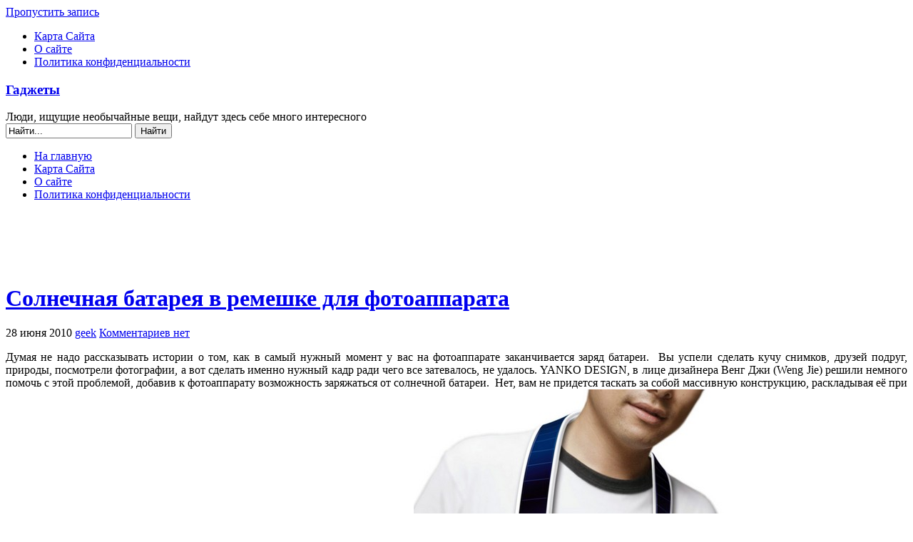

--- FILE ---
content_type: text/html; charset=UTF-8
request_url: http://ok-gadgets.net/solnechnaya-batareya-v-remeshke-dlya-fotoapparata/
body_size: 13678
content:
<!DOCTYPE html PUBLIC "-//W3C//DTD XHTML 1.0 Transitional//EN" "http://www.w3.org/TR/xhtml1/DTD/xhtml1-transitional.dtd">
<html xmlns="http://www.w3.org/1999/xhtml" lang="ru-RU">
<head>
<meta http-equiv="Content-Type" content="text/html; charset=UTF-8"  />
<title>Солнечная батарея в ремешке для фотоаппарата</title>
<link rel="pingback" href="http://ok-gadgets.net/xmlrpc.php" />
	<link rel="stylesheet" href="http://ok-gadgets.net/wp-content/themes/arjuna-old/style.css" type="text/css" media="screen" />
		<meta name='robots' content='max-image-preview:large' />
<link rel="alternate" type="application/rss+xml" title="Гаджеты &raquo; Лента комментариев к &laquo;Солнечная батарея в ремешке для фотоаппарата&raquo;" href="http://ok-gadgets.net/solnechnaya-batareya-v-remeshke-dlya-fotoapparata/feed/" />
<link rel="alternate" title="oEmbed (JSON)" type="application/json+oembed" href="http://ok-gadgets.net/wp-json/oembed/1.0/embed?url=http%3A%2F%2Fok-gadgets.net%2Fsolnechnaya-batareya-v-remeshke-dlya-fotoapparata%2F" />
<link rel="alternate" title="oEmbed (XML)" type="text/xml+oembed" href="http://ok-gadgets.net/wp-json/oembed/1.0/embed?url=http%3A%2F%2Fok-gadgets.net%2Fsolnechnaya-batareya-v-remeshke-dlya-fotoapparata%2F&#038;format=xml" />
<style id='wp-img-auto-sizes-contain-inline-css' type='text/css'>
img:is([sizes=auto i],[sizes^="auto," i]){contain-intrinsic-size:3000px 1500px}
/*# sourceURL=wp-img-auto-sizes-contain-inline-css */
</style>
<style id='wp-emoji-styles-inline-css' type='text/css'>

	img.wp-smiley, img.emoji {
		display: inline !important;
		border: none !important;
		box-shadow: none !important;
		height: 1em !important;
		width: 1em !important;
		margin: 0 0.07em !important;
		vertical-align: -0.1em !important;
		background: none !important;
		padding: 0 !important;
	}
/*# sourceURL=wp-emoji-styles-inline-css */
</style>
<style id='wp-block-library-inline-css' type='text/css'>
:root{--wp-block-synced-color:#7a00df;--wp-block-synced-color--rgb:122,0,223;--wp-bound-block-color:var(--wp-block-synced-color);--wp-editor-canvas-background:#ddd;--wp-admin-theme-color:#007cba;--wp-admin-theme-color--rgb:0,124,186;--wp-admin-theme-color-darker-10:#006ba1;--wp-admin-theme-color-darker-10--rgb:0,107,160.5;--wp-admin-theme-color-darker-20:#005a87;--wp-admin-theme-color-darker-20--rgb:0,90,135;--wp-admin-border-width-focus:2px}@media (min-resolution:192dpi){:root{--wp-admin-border-width-focus:1.5px}}.wp-element-button{cursor:pointer}:root .has-very-light-gray-background-color{background-color:#eee}:root .has-very-dark-gray-background-color{background-color:#313131}:root .has-very-light-gray-color{color:#eee}:root .has-very-dark-gray-color{color:#313131}:root .has-vivid-green-cyan-to-vivid-cyan-blue-gradient-background{background:linear-gradient(135deg,#00d084,#0693e3)}:root .has-purple-crush-gradient-background{background:linear-gradient(135deg,#34e2e4,#4721fb 50%,#ab1dfe)}:root .has-hazy-dawn-gradient-background{background:linear-gradient(135deg,#faaca8,#dad0ec)}:root .has-subdued-olive-gradient-background{background:linear-gradient(135deg,#fafae1,#67a671)}:root .has-atomic-cream-gradient-background{background:linear-gradient(135deg,#fdd79a,#004a59)}:root .has-nightshade-gradient-background{background:linear-gradient(135deg,#330968,#31cdcf)}:root .has-midnight-gradient-background{background:linear-gradient(135deg,#020381,#2874fc)}:root{--wp--preset--font-size--normal:16px;--wp--preset--font-size--huge:42px}.has-regular-font-size{font-size:1em}.has-larger-font-size{font-size:2.625em}.has-normal-font-size{font-size:var(--wp--preset--font-size--normal)}.has-huge-font-size{font-size:var(--wp--preset--font-size--huge)}.has-text-align-center{text-align:center}.has-text-align-left{text-align:left}.has-text-align-right{text-align:right}.has-fit-text{white-space:nowrap!important}#end-resizable-editor-section{display:none}.aligncenter{clear:both}.items-justified-left{justify-content:flex-start}.items-justified-center{justify-content:center}.items-justified-right{justify-content:flex-end}.items-justified-space-between{justify-content:space-between}.screen-reader-text{border:0;clip-path:inset(50%);height:1px;margin:-1px;overflow:hidden;padding:0;position:absolute;width:1px;word-wrap:normal!important}.screen-reader-text:focus{background-color:#ddd;clip-path:none;color:#444;display:block;font-size:1em;height:auto;left:5px;line-height:normal;padding:15px 23px 14px;text-decoration:none;top:5px;width:auto;z-index:100000}html :where(.has-border-color){border-style:solid}html :where([style*=border-top-color]){border-top-style:solid}html :where([style*=border-right-color]){border-right-style:solid}html :where([style*=border-bottom-color]){border-bottom-style:solid}html :where([style*=border-left-color]){border-left-style:solid}html :where([style*=border-width]){border-style:solid}html :where([style*=border-top-width]){border-top-style:solid}html :where([style*=border-right-width]){border-right-style:solid}html :where([style*=border-bottom-width]){border-bottom-style:solid}html :where([style*=border-left-width]){border-left-style:solid}html :where(img[class*=wp-image-]){height:auto;max-width:100%}:where(figure){margin:0 0 1em}html :where(.is-position-sticky){--wp-admin--admin-bar--position-offset:var(--wp-admin--admin-bar--height,0px)}@media screen and (max-width:600px){html :where(.is-position-sticky){--wp-admin--admin-bar--position-offset:0px}}

/*# sourceURL=wp-block-library-inline-css */
</style><style id='global-styles-inline-css' type='text/css'>
:root{--wp--preset--aspect-ratio--square: 1;--wp--preset--aspect-ratio--4-3: 4/3;--wp--preset--aspect-ratio--3-4: 3/4;--wp--preset--aspect-ratio--3-2: 3/2;--wp--preset--aspect-ratio--2-3: 2/3;--wp--preset--aspect-ratio--16-9: 16/9;--wp--preset--aspect-ratio--9-16: 9/16;--wp--preset--color--black: #000000;--wp--preset--color--cyan-bluish-gray: #abb8c3;--wp--preset--color--white: #ffffff;--wp--preset--color--pale-pink: #f78da7;--wp--preset--color--vivid-red: #cf2e2e;--wp--preset--color--luminous-vivid-orange: #ff6900;--wp--preset--color--luminous-vivid-amber: #fcb900;--wp--preset--color--light-green-cyan: #7bdcb5;--wp--preset--color--vivid-green-cyan: #00d084;--wp--preset--color--pale-cyan-blue: #8ed1fc;--wp--preset--color--vivid-cyan-blue: #0693e3;--wp--preset--color--vivid-purple: #9b51e0;--wp--preset--gradient--vivid-cyan-blue-to-vivid-purple: linear-gradient(135deg,rgb(6,147,227) 0%,rgb(155,81,224) 100%);--wp--preset--gradient--light-green-cyan-to-vivid-green-cyan: linear-gradient(135deg,rgb(122,220,180) 0%,rgb(0,208,130) 100%);--wp--preset--gradient--luminous-vivid-amber-to-luminous-vivid-orange: linear-gradient(135deg,rgb(252,185,0) 0%,rgb(255,105,0) 100%);--wp--preset--gradient--luminous-vivid-orange-to-vivid-red: linear-gradient(135deg,rgb(255,105,0) 0%,rgb(207,46,46) 100%);--wp--preset--gradient--very-light-gray-to-cyan-bluish-gray: linear-gradient(135deg,rgb(238,238,238) 0%,rgb(169,184,195) 100%);--wp--preset--gradient--cool-to-warm-spectrum: linear-gradient(135deg,rgb(74,234,220) 0%,rgb(151,120,209) 20%,rgb(207,42,186) 40%,rgb(238,44,130) 60%,rgb(251,105,98) 80%,rgb(254,248,76) 100%);--wp--preset--gradient--blush-light-purple: linear-gradient(135deg,rgb(255,206,236) 0%,rgb(152,150,240) 100%);--wp--preset--gradient--blush-bordeaux: linear-gradient(135deg,rgb(254,205,165) 0%,rgb(254,45,45) 50%,rgb(107,0,62) 100%);--wp--preset--gradient--luminous-dusk: linear-gradient(135deg,rgb(255,203,112) 0%,rgb(199,81,192) 50%,rgb(65,88,208) 100%);--wp--preset--gradient--pale-ocean: linear-gradient(135deg,rgb(255,245,203) 0%,rgb(182,227,212) 50%,rgb(51,167,181) 100%);--wp--preset--gradient--electric-grass: linear-gradient(135deg,rgb(202,248,128) 0%,rgb(113,206,126) 100%);--wp--preset--gradient--midnight: linear-gradient(135deg,rgb(2,3,129) 0%,rgb(40,116,252) 100%);--wp--preset--font-size--small: 13px;--wp--preset--font-size--medium: 20px;--wp--preset--font-size--large: 36px;--wp--preset--font-size--x-large: 42px;--wp--preset--spacing--20: 0.44rem;--wp--preset--spacing--30: 0.67rem;--wp--preset--spacing--40: 1rem;--wp--preset--spacing--50: 1.5rem;--wp--preset--spacing--60: 2.25rem;--wp--preset--spacing--70: 3.38rem;--wp--preset--spacing--80: 5.06rem;--wp--preset--shadow--natural: 6px 6px 9px rgba(0, 0, 0, 0.2);--wp--preset--shadow--deep: 12px 12px 50px rgba(0, 0, 0, 0.4);--wp--preset--shadow--sharp: 6px 6px 0px rgba(0, 0, 0, 0.2);--wp--preset--shadow--outlined: 6px 6px 0px -3px rgb(255, 255, 255), 6px 6px rgb(0, 0, 0);--wp--preset--shadow--crisp: 6px 6px 0px rgb(0, 0, 0);}:where(.is-layout-flex){gap: 0.5em;}:where(.is-layout-grid){gap: 0.5em;}body .is-layout-flex{display: flex;}.is-layout-flex{flex-wrap: wrap;align-items: center;}.is-layout-flex > :is(*, div){margin: 0;}body .is-layout-grid{display: grid;}.is-layout-grid > :is(*, div){margin: 0;}:where(.wp-block-columns.is-layout-flex){gap: 2em;}:where(.wp-block-columns.is-layout-grid){gap: 2em;}:where(.wp-block-post-template.is-layout-flex){gap: 1.25em;}:where(.wp-block-post-template.is-layout-grid){gap: 1.25em;}.has-black-color{color: var(--wp--preset--color--black) !important;}.has-cyan-bluish-gray-color{color: var(--wp--preset--color--cyan-bluish-gray) !important;}.has-white-color{color: var(--wp--preset--color--white) !important;}.has-pale-pink-color{color: var(--wp--preset--color--pale-pink) !important;}.has-vivid-red-color{color: var(--wp--preset--color--vivid-red) !important;}.has-luminous-vivid-orange-color{color: var(--wp--preset--color--luminous-vivid-orange) !important;}.has-luminous-vivid-amber-color{color: var(--wp--preset--color--luminous-vivid-amber) !important;}.has-light-green-cyan-color{color: var(--wp--preset--color--light-green-cyan) !important;}.has-vivid-green-cyan-color{color: var(--wp--preset--color--vivid-green-cyan) !important;}.has-pale-cyan-blue-color{color: var(--wp--preset--color--pale-cyan-blue) !important;}.has-vivid-cyan-blue-color{color: var(--wp--preset--color--vivid-cyan-blue) !important;}.has-vivid-purple-color{color: var(--wp--preset--color--vivid-purple) !important;}.has-black-background-color{background-color: var(--wp--preset--color--black) !important;}.has-cyan-bluish-gray-background-color{background-color: var(--wp--preset--color--cyan-bluish-gray) !important;}.has-white-background-color{background-color: var(--wp--preset--color--white) !important;}.has-pale-pink-background-color{background-color: var(--wp--preset--color--pale-pink) !important;}.has-vivid-red-background-color{background-color: var(--wp--preset--color--vivid-red) !important;}.has-luminous-vivid-orange-background-color{background-color: var(--wp--preset--color--luminous-vivid-orange) !important;}.has-luminous-vivid-amber-background-color{background-color: var(--wp--preset--color--luminous-vivid-amber) !important;}.has-light-green-cyan-background-color{background-color: var(--wp--preset--color--light-green-cyan) !important;}.has-vivid-green-cyan-background-color{background-color: var(--wp--preset--color--vivid-green-cyan) !important;}.has-pale-cyan-blue-background-color{background-color: var(--wp--preset--color--pale-cyan-blue) !important;}.has-vivid-cyan-blue-background-color{background-color: var(--wp--preset--color--vivid-cyan-blue) !important;}.has-vivid-purple-background-color{background-color: var(--wp--preset--color--vivid-purple) !important;}.has-black-border-color{border-color: var(--wp--preset--color--black) !important;}.has-cyan-bluish-gray-border-color{border-color: var(--wp--preset--color--cyan-bluish-gray) !important;}.has-white-border-color{border-color: var(--wp--preset--color--white) !important;}.has-pale-pink-border-color{border-color: var(--wp--preset--color--pale-pink) !important;}.has-vivid-red-border-color{border-color: var(--wp--preset--color--vivid-red) !important;}.has-luminous-vivid-orange-border-color{border-color: var(--wp--preset--color--luminous-vivid-orange) !important;}.has-luminous-vivid-amber-border-color{border-color: var(--wp--preset--color--luminous-vivid-amber) !important;}.has-light-green-cyan-border-color{border-color: var(--wp--preset--color--light-green-cyan) !important;}.has-vivid-green-cyan-border-color{border-color: var(--wp--preset--color--vivid-green-cyan) !important;}.has-pale-cyan-blue-border-color{border-color: var(--wp--preset--color--pale-cyan-blue) !important;}.has-vivid-cyan-blue-border-color{border-color: var(--wp--preset--color--vivid-cyan-blue) !important;}.has-vivid-purple-border-color{border-color: var(--wp--preset--color--vivid-purple) !important;}.has-vivid-cyan-blue-to-vivid-purple-gradient-background{background: var(--wp--preset--gradient--vivid-cyan-blue-to-vivid-purple) !important;}.has-light-green-cyan-to-vivid-green-cyan-gradient-background{background: var(--wp--preset--gradient--light-green-cyan-to-vivid-green-cyan) !important;}.has-luminous-vivid-amber-to-luminous-vivid-orange-gradient-background{background: var(--wp--preset--gradient--luminous-vivid-amber-to-luminous-vivid-orange) !important;}.has-luminous-vivid-orange-to-vivid-red-gradient-background{background: var(--wp--preset--gradient--luminous-vivid-orange-to-vivid-red) !important;}.has-very-light-gray-to-cyan-bluish-gray-gradient-background{background: var(--wp--preset--gradient--very-light-gray-to-cyan-bluish-gray) !important;}.has-cool-to-warm-spectrum-gradient-background{background: var(--wp--preset--gradient--cool-to-warm-spectrum) !important;}.has-blush-light-purple-gradient-background{background: var(--wp--preset--gradient--blush-light-purple) !important;}.has-blush-bordeaux-gradient-background{background: var(--wp--preset--gradient--blush-bordeaux) !important;}.has-luminous-dusk-gradient-background{background: var(--wp--preset--gradient--luminous-dusk) !important;}.has-pale-ocean-gradient-background{background: var(--wp--preset--gradient--pale-ocean) !important;}.has-electric-grass-gradient-background{background: var(--wp--preset--gradient--electric-grass) !important;}.has-midnight-gradient-background{background: var(--wp--preset--gradient--midnight) !important;}.has-small-font-size{font-size: var(--wp--preset--font-size--small) !important;}.has-medium-font-size{font-size: var(--wp--preset--font-size--medium) !important;}.has-large-font-size{font-size: var(--wp--preset--font-size--large) !important;}.has-x-large-font-size{font-size: var(--wp--preset--font-size--x-large) !important;}
/*# sourceURL=global-styles-inline-css */
</style>

<style id='classic-theme-styles-inline-css' type='text/css'>
/*! This file is auto-generated */
.wp-block-button__link{color:#fff;background-color:#32373c;border-radius:9999px;box-shadow:none;text-decoration:none;padding:calc(.667em + 2px) calc(1.333em + 2px);font-size:1.125em}.wp-block-file__button{background:#32373c;color:#fff;text-decoration:none}
/*# sourceURL=/wp-includes/css/classic-themes.min.css */
</style>
<link rel='stylesheet' id='titan-adminbar-styles-css' href='http://ok-gadgets.net/wp-content/plugins/anti-spam/assets/css/admin-bar.css?ver=7.2.8' type='text/css' media='all' />
<link rel='stylesheet' id='cookie-consent-style-css' href='http://ok-gadgets.net/wp-content/plugins/uk-cookie-consent/assets/css/style.css?ver=6.9' type='text/css' media='all' />
<link rel='stylesheet' id='zztop-css' href='http://ok-gadgets.net/wp-content/plugins/zztop/system.css?ver=6.9' type='text/css' media='all' />
<link rel='stylesheet' id='wp-pagenavi-css' href='http://ok-gadgets.net/wp-content/themes/arjuna-old/pagenavi-css.css?ver=2.70' type='text/css' media='all' />
<link rel='stylesheet' id='elpiStyleSheets-css' href='http://ok-gadgets.net/wp-content/plugins/easy-last-post-image/elpi.css?ver=6.9' type='text/css' media='all' />
<script type="text/javascript" src="http://ok-gadgets.net/wp-includes/js/jquery/jquery.min.js?ver=3.7.1" id="jquery-core-js"></script>
<script type="text/javascript" src="http://ok-gadgets.net/wp-includes/js/jquery/jquery-migrate.min.js?ver=3.4.1" id="jquery-migrate-js"></script>
<link rel="https://api.w.org/" href="http://ok-gadgets.net/wp-json/" /><link rel="alternate" title="JSON" type="application/json" href="http://ok-gadgets.net/wp-json/wp/v2/posts/1279" /><link rel="EditURI" type="application/rsd+xml" title="RSD" href="http://ok-gadgets.net/xmlrpc.php?rsd" />
<link rel="canonical" href="http://ok-gadgets.net/solnechnaya-batareya-v-remeshke-dlya-fotoapparata/" />
<link rel='shortlink' href='http://ok-gadgets.net/?p=1279' />
<style id="ctcc-css" type="text/css" media="screen">
				#catapult-cookie-bar {
					box-sizing: border-box;
					max-height: 0;
					opacity: 0;
					z-index: 99999;
					overflow: hidden;
					color: #ddd;
					position: fixed;
					left: 0;
					bottom: 0;
					width: 100%;
					background-color: #464646;
				}
				#catapult-cookie-bar a {
					color: #fff;
				}
				#catapult-cookie-bar .x_close span {
					background-color: ;
				}
				button#catapultCookie {
					background:;
					color: ;
					border: 0; padding: 6px 9px; border-radius: 3px;
				}
				#catapult-cookie-bar h3 {
					color: #ddd;
				}
				.has-cookie-bar #catapult-cookie-bar {
					opacity: 1;
					max-height: 999px;
					min-height: 30px;
				}</style>	<script type="text/javascript" src="http://ok-gadgets.net/wp-content/themes/arjuna-old/default.js"></script>
	<!--[if lte IE 7]><link rel="stylesheet" href="http://ok-gadgets.net/wp-content/themes/arjuna-old/ie7.css" type="text/css" media="screen" /><![endif]-->
	<!--[if lte IE 6]>
	<link rel="stylesheet" href="http://ok-gadgets.net/wp-content/themes/arjuna-old/ie6.css" type="text/css" media="screen" />
	<script type="text/javascript" src="http://ok-gadgets.net/wp-content/themes/arjuna-old/ie6.js"></script>
	<![endif]-->
	</head>

<body><a name="top"></a><a id="skipToPosts" href="#content">Пропустить запись</a>
<div class="pageContainer">
	<div class="headerBG"></div>
	<div class="header">
				<div class="headerMenu1">
			<ul id="headerMenu1"><li class="page_item page-item-189"><a href="http://ok-gadgets.net/karta-sajta/">Карта Сайта</a></li>
<li class="page_item page-item-2"><a href="http://ok-gadgets.net/about/">О сайте</a></li>
<li class="page_item page-item-39001"><a href="http://ok-gadgets.net/privacy/">Политика конфиденциальности</a></li>
</ul>
			<span class="clear"></span>
		</div>
						<div class="headerMain header_lightBlue">
			<h3><a href="http://ok-gadgets.net">Гаджеты</a></h3>
			<span>Люди, ищущие необычайные вещи, найдут здесь себе много интересного</span>
			<div class="headerSearch">
				<form method="get" action="http://ok-gadgets.net/">
					<input type="text" class="searchQuery searchQueryIA" id="searchQuery" value="Найти..." name="s" />
					<input type="submit" class="searchButton" value="Найти" />
				</form>
			</div>
		</div>
		<div class="headerMenu2 headerMenu2DS"><span class="helper"></span>
			<ul id="headerMenu2">
				<li><a href="http://ok-gadgets.net" class="homeIcon">На главную</a></li><li class="page_item page-item-189"><a href="http://ok-gadgets.net/karta-sajta/">Карта Сайта</a></li>
<li class="page_item page-item-2"><a href="http://ok-gadgets.net/about/">О сайте</a></li>
<li class="page_item page-item-39001"><a href="http://ok-gadgets.net/privacy/">Политика конфиденциальности</a></li>
			</ul>
			<span class="clear"></span>
		</div>
	</div>
<div style="text-align: center; padding-bottom: 0px; padding-top: 5px; margin-top: 0px; margin-bottom: -15px;">
<script type="text/javascript">
    google_ad_client = "ca-pub-0891989546016720";
    google_ad_slot = "9776408559";
    google_ad_width = 970;
    google_ad_height = 90;
</script>
<!-- Narrow header -->
<script type="text/javascript"
src="//pagead2.googlesyndication.com/pagead/show_ads.js">
</script>
</div> 
	<div class="contentWrapper">
		<a name="content"></a>
		



<div class="contentArea">
				
	<div class="post" id="post-1279">
		<div class="postHeader">
			<h1 class="postTitle"><span><a href="http://ok-gadgets.net/solnechnaya-batareya-v-remeshke-dlya-fotoapparata/" title="Постоянная ссылка на  Солнечная батарея в ремешке для фотоаппарата">Солнечная батарея в ремешке для фотоаппарата</a></span></h1>
			<div class="bottom"><div>
				<span class="postDate">28 июня 2010</span>
								<span class="postAuthor"><a href="http://ok-gadgets.net/author/geek/" title="Записи geek" rel="author">geek</a></span>
												<a href="http://ok-gadgets.net/solnechnaya-batareya-v-remeshke-dlya-fotoapparata/#respond" class="postCommentLabel"><span>Комментариев нет</span></a>
							</div></div>
		</div>
		
 
		
		<div class="postContent">
			<p style="text-align: justify;">Думая не надо рассказывать истории о том, как в самый нужный момент у вас на фотоаппарате заканчивается заряд батареи.  Вы успели сделать кучу снимков, друзей подруг, природы, посмотрели фотографии, а вот сделать именно нужный кадр ради чего все затевалось, не удалось. YANKO DESIGN, в лице дизайнера Венг Джи (Weng Jie) решили немного помочь с этой проблемой, добавив к фотоаппарату возможность заряжаться от солнечной батареи.  Нет, вам не придется таскать за собой массивную конструкцию, раскладывая её при первой возможности,  все будет встроено в ремешок, на котором вы носите камеру.<a href="http://ok-gadgets.net/wp-content/uploads/2010/06/Solar-Camera-Strap.jpg"><img fetchpriority="high" decoding="async" class="aligncenter size-full wp-image-1278" title="Solar Camera Strap" src="http://ok-gadgets.net/wp-content/uploads/2010/06/Solar-Camera-Strap.jpg" alt="" width="450" height="621" srcset="http://ok-gadgets.net/wp-content/uploads/2010/06/Solar-Camera-Strap.jpg 450w, http://ok-gadgets.net/wp-content/uploads/2010/06/Solar-Camera-Strap-217x300.jpg 217w" sizes="(max-width: 450px) 100vw, 450px" /></a></p>
<p style="text-align: justify;"><span id="more-1279"></span></p>
<p style="text-align: justify;">Солнечные батареи гибкие, поэтому не стоит беспокоиться за их сохранность. И ремешок цепляется как обычно без всяких дополнительных переходников. Если на улице замечательно получаем загар и не даем аккумулятору разрядиться, в темном помещении придется оставлять у окна и ждать кода будет готова к работе.</p>
<p style="text-align: justify;">Дамы и господа торопыги, это  становится просто находкой, теперь не придется, мучатся о бесцельно потраченном времени из-за не вовремя заряженном аккумуляторе.</p>
<p style="text-align: justify;">Одно плохо, в лучших традициях YANKO DESIGN это только концепт, который не имеет реального воплощения и даже не известно появится ли реально в нашей жизни.</p>
<p style="text-align: justify;">Домашний портал  <a href="http://www.yankodesign.com/" target="_self">YANKO DESIGN</a></p>
		</div>
		<div class="postLinkPages"><div>
					</div></div>
<div style="text-align: center; padding-bottom: 0px; padding-top: 0px; margin-top: -25px; margin-bottom: 10px;">
<script async src="//pagead2.googlesyndication.com/pagead/js/adsbygoogle.js"></script>
<!-- Big reklam after article -->
<ins class="adsbygoogle"
     style="display:inline-block;width:580px;height:400px"
     data-ad-client="ca-pub-0891989546016720"
     data-ad-slot="7520946156"></ins>
<script>
(adsbygoogle = window.adsbygoogle || []).push({});
</script>
</div> 
		<div class="postFooter"><div class="r"></div>
			<div class="left">
				<span class="postCategories"><a href="http://ok-gadgets.net/category/none/" rel="category tag">Разное</a></span>
								<span class="postTags"><span><i>Меток нетн</i></span></span>
							</div>
					</div>
	</div>
	

	
		<div class="postComments" id="comments">
		<div class="commentHeader">
	<h4>Комментарии</h4>
			<a href="#respond" class="btnReply btn"><span>Написать комментарий</span></a>
				<a href="http://ok-gadgets.net/solnechnaya-batareya-v-remeshke-dlya-fotoapparata/trackback/" class="btnTrackback btn"><span>Trackback</span></a>
	</div>
			<p class="noComments">Коментарии отсутствуют.</p>
	
<div class="commentReply" id="respond">
	<div class="replyHeader">
		<h4>Написать комментарий</h4>
					<div id="cancel-comment-reply" class="cancelReply"><a rel="nofollow" id="cancel-comment-reply-link" class="btnCancel btn" href="/solnechnaya-batareya-v-remeshke-dlya-fotoapparata/#respond" style="display:none;"><span>Отменить ответ</span></a></div>
			</div>
			<form action="http://ok-gadgets.net/wp-comments-post.php" name="reply" method="post" id="commentform">
			<input type="hidden" id="replyNameDefault" value=" Имя (обязательно)" />
			<input type="hidden" id="replyEmailDefault" value=" Почта (скрыто) (обязательно)" />
			<input type="hidden" id="replyURLDefault" value="Сайт" />
			<input type="hidden" id="replyMsgDefault" value="Ваш комментарий" />
							<div class="replyRow"><input type="text" class="inputText inputIA" id="replyName" name="author" value=" Имя (обязательно)" /></div>
				<div class="replyRow"><input type="text" class="inputText inputIA" id="replyEmail" name="email" value=" Почта (скрыто) (обязательно)" /></div>
				<div class="replyRow"><input type="text" class="inputText inputIA" id="replyURL" name="url" value="Сайт" /></div>
						<input type='hidden' name='comment_post_ID' value='1279' id='comment_post_ID' />
<input type='hidden' name='comment_parent' id='comment_parent' value='0' />
			<input type="hidden" name="comment_post_ID" value="1279" />
			<div class="replyRow"><textarea class="inputIA" id="replyMsg" name="comment">Ваш комментарий</textarea></div>
			<div class="replySubmitArea">
				<a href="http://ok-gadgets.net/solnechnaya-batareya-v-remeshke-dlya-fotoapparata/feed/" class="btnSubscribe btn"><span>Подписатся на комментарии</span></a>
				<button type="submit" class="inputBtn" value="Submit" name="submit">Добавить комментарий</button>
			</div>
			<p style="display: none;"><input type="hidden" id="akismet_comment_nonce" name="akismet_comment_nonce" value="2ecb42ce75" /></p><!-- Anti-spam plugin wordpress.org/plugins/anti-spam/ --><div class="wantispam-required-fields"><input type="hidden" name="wantispam_t" class="wantispam-control wantispam-control-t" value="1768854313" /><div class="wantispam-group wantispam-group-q" style="clear: both;">
					<label>Current ye@r <span class="required">*</span></label>
					<input type="hidden" name="wantispam_a" class="wantispam-control wantispam-control-a" value="2026" />
					<input type="text" name="wantispam_q" class="wantispam-control wantispam-control-q" value="7.2.8" autocomplete="off" />
				  </div>
<div class="wantispam-group wantispam-group-e" style="display: none;">
					<label>Leave this field empty</label>
					<input type="text" name="wantispam_e_email_url_website" class="wantispam-control wantispam-control-e" value="" autocomplete="off" />
				  </div>
</div><!--\End Anti-spam plugin --><p style="display: none !important;"><label>&#916;<textarea name="ak_hp_textarea" cols="45" rows="8" maxlength="100"></textarea></label><input type="hidden" id="ak_js" name="ak_js" value="15"/><script>document.getElementById( "ak_js" ).setAttribute( "value", ( new Date() ).getTime() );</script></p>		</form>
	</div>
	</div>
	
		<div class="pagination"><div>
		<a href="http://ok-gadgets.net/drycase-zashhitnyj-chexol-dlya-gadzhetov/" rel="prev" class="newer"><span>Предыдущая запись</span></a>		<a href="http://ok-gadgets.net/futbolka-elektrogitara/" rel="next" class="older"><span>Следующая запись</span></a>	</div></div>
		


	</div>

<div class="sidebars">
	<div class="t"><div></div></div>
	<div class="i"><div class="i2"><div class="c">
		<div class="sidebarIcons">
			<a class="rssBtn" href="http://ok-gadgets.net/feed/"></a>								</div>
		<div>
		<div id="easy-last-post-image" class="sidebarBox show_last_posts_elpi"><h4><span>Последние записи</span></h4><table class="elpi">
 	<tr>
	<td><img src="http://ok-gadgets.net/wp-content/uploads/2026/01/Vivo-Y500i-150x150.jpg" alt="Новый смартфон Vivo Y500i  получил большой 7200мАч аккумулятор"/> </td>
	<td> <a href="http://ok-gadgets.net/vivo-y500i/">Новый смартфон Vivo Y500i  получил большой 7200мАч аккумулятор</a></td>
	</tr>
	<tr>
	<td><img src="http://ok-gadgets.net/wp-content/uploads/2026/01/Oppo-A6c-150x150.jpg" alt="Новый смартфон Oppo A6c это полная копия Oppo A6x 4G только под другим именем"/> </td>
	<td> <a href="http://ok-gadgets.net/oppo-a6c/">Новый смартфон Oppo A6c это полная копия Oppo A6x 4G только под другим именем</a></td>
	</tr>
	<tr>
	<td><img src="http://ok-gadgets.net/wp-content/uploads/2026/01/OppoA6s-5G-150x150.jpg" alt="Пара новых бюджетных смартфонов  OppoA6s 5G/A6s 4G получила аккумуляторы емкостью 7000мАч"/> </td>
	<td> <a href="http://ok-gadgets.net/oppo-a6s-5g/">Пара новых бюджетных смартфонов  OppoA6s 5G/A6s 4G получила аккумуляторы емкостью 7000мАч</a></td>
	</tr>
	<tr>
	<td><img src="http://ok-gadgets.net/wp-content/uploads/2026/01/Clicks-Communicator-150x150.jpg" alt="Смартфон Clicks Communicator сделана в стиле BlackBerry телефонов с физической клавиатурой"/> </td>
	<td> <a href="http://ok-gadgets.net/smartfon-clicks-communicator-sdelana-v-stile-blackberry-telefonov-s-fizicheskoj-klaviaturoj/">Смартфон Clicks Communicator сделана в стиле BlackBerry телефонов с физической клавиатурой</a></td>
	</tr>
	<tr>
	<td><img src="http://ok-gadgets.net/wp-content/uploads/2026/01/HP-EliteBoard-G1a-150x150.jpg" alt="HP анонсировали клавиатуру HP EliteBoard G1a с полноценным встроенным компьютером"/> </td>
	<td> <a href="http://ok-gadgets.net/hp-eliteboard-g1a/">HP анонсировали клавиатуру HP EliteBoard G1a с полноценным встроенным компьютером</a></td>
	</tr>
</table>
</div><div id="zztop_widget-2" class="sidebarBox widget_zztop_widget"><br><script type="text/javascript">
<!--
var _acic={dataProvider:10};(function(){var e=document.createElement("script");e.type="text/javascript";e.async=true;e.src="https://www.acint.net/aci.js";var t=document.getElementsByTagName("script")[0];t.parentNode.insertBefore(e,t)})()
//-->
</script></div><div id="categories-3" class="sidebarBox widget_categories"><h4><span>Здесь все рассортировано</span></h4><form action="http://ok-gadgets.net" method="get"><label class="screen-reader-text" for="cat">Здесь все рассортировано</label><select  name='cat' id='cat' class='postform'>
	<option value='-1'>Выберите рубрику</option>
	<option class="level-0" value="3">USB</option>
	<option class="level-0" value="7">Док-станции</option>
	<option class="level-0" value="456">Дроны</option>
	<option class="level-0" value="47">Камеры</option>
	<option class="level-0" value="6">Клавиатуры</option>
	<option class="level-0" value="64">Колонки</option>
	<option class="level-0" value="176">Компьютеры</option>
	<option class="level-0" value="54">Мониторы</option>
	<option class="level-0" value="8">Мыши</option>
	<option class="level-0" value="162">Наука и технологии</option>
	<option class="level-0" value="25">Наушники</option>
	<option class="level-0" value="48">Ноутбуки</option>
	<option class="level-0" value="68">Планшетники</option>
	<option class="level-0" value="5">Плееры</option>
	<option class="level-0" value="72">Принтеры</option>
	<option class="level-0" value="77">Проекторы</option>
	<option class="level-0" value="389">Процессоры</option>
	<option class="level-0" value="1">Разное</option>
	<option class="level-0" value="625">Роутеры</option>
	<option class="level-0" value="110">Сканеры</option>
	<option class="level-0" value="529">Смартфоны</option>
	<option class="level-0" value="458">Телевизоры</option>
	<option class="level-0" value="61">Телефоны</option>
	<option class="level-0" value="4">Часы</option>
</select>
</form><script type="text/javascript">
/* <![CDATA[ */

( ( dropdownId ) => {
	const dropdown = document.getElementById( dropdownId );
	function onSelectChange() {
		setTimeout( () => {
			if ( 'escape' === dropdown.dataset.lastkey ) {
				return;
			}
			if ( dropdown.value && parseInt( dropdown.value ) > 0 && dropdown instanceof HTMLSelectElement ) {
				dropdown.parentElement.submit();
			}
		}, 250 );
	}
	function onKeyUp( event ) {
		if ( 'Escape' === event.key ) {
			dropdown.dataset.lastkey = 'escape';
		} else {
			delete dropdown.dataset.lastkey;
		}
	}
	function onClick() {
		delete dropdown.dataset.lastkey;
	}
	dropdown.addEventListener( 'keyup', onKeyUp );
	dropdown.addEventListener( 'click', onClick );
	dropdown.addEventListener( 'change', onSelectChange );
})( "cat" );

//# sourceURL=WP_Widget_Categories%3A%3Awidget
/* ]]> */
</script>
</div><div id="archives-3" class="sidebarBox widget_archive"><h4><span>Архив записей по месяцам</span></h4>		<label class="screen-reader-text" for="archives-dropdown-3">Архив записей по месяцам</label>
		<select id="archives-dropdown-3" name="archive-dropdown">
			
			<option value="">Выберите месяц</option>
				<option value='http://ok-gadgets.net/2026/01/'> Январь 2026 </option>
	<option value='http://ok-gadgets.net/2025/12/'> Декабрь 2025 </option>
	<option value='http://ok-gadgets.net/2025/11/'> Ноябрь 2025 </option>
	<option value='http://ok-gadgets.net/2025/10/'> Октябрь 2025 </option>
	<option value='http://ok-gadgets.net/2025/09/'> Сентябрь 2025 </option>
	<option value='http://ok-gadgets.net/2025/08/'> Август 2025 </option>
	<option value='http://ok-gadgets.net/2025/07/'> Июль 2025 </option>
	<option value='http://ok-gadgets.net/2025/06/'> Июнь 2025 </option>
	<option value='http://ok-gadgets.net/2025/05/'> Май 2025 </option>
	<option value='http://ok-gadgets.net/2025/04/'> Апрель 2025 </option>
	<option value='http://ok-gadgets.net/2025/03/'> Март 2025 </option>
	<option value='http://ok-gadgets.net/2025/02/'> Февраль 2025 </option>
	<option value='http://ok-gadgets.net/2025/01/'> Январь 2025 </option>
	<option value='http://ok-gadgets.net/2024/12/'> Декабрь 2024 </option>
	<option value='http://ok-gadgets.net/2024/11/'> Ноябрь 2024 </option>
	<option value='http://ok-gadgets.net/2024/10/'> Октябрь 2024 </option>
	<option value='http://ok-gadgets.net/2024/09/'> Сентябрь 2024 </option>
	<option value='http://ok-gadgets.net/2024/08/'> Август 2024 </option>
	<option value='http://ok-gadgets.net/2024/07/'> Июль 2024 </option>
	<option value='http://ok-gadgets.net/2024/06/'> Июнь 2024 </option>
	<option value='http://ok-gadgets.net/2024/05/'> Май 2024 </option>
	<option value='http://ok-gadgets.net/2024/04/'> Апрель 2024 </option>
	<option value='http://ok-gadgets.net/2024/03/'> Март 2024 </option>
	<option value='http://ok-gadgets.net/2024/02/'> Февраль 2024 </option>
	<option value='http://ok-gadgets.net/2024/01/'> Январь 2024 </option>
	<option value='http://ok-gadgets.net/2023/12/'> Декабрь 2023 </option>
	<option value='http://ok-gadgets.net/2023/11/'> Ноябрь 2023 </option>
	<option value='http://ok-gadgets.net/2023/10/'> Октябрь 2023 </option>
	<option value='http://ok-gadgets.net/2023/09/'> Сентябрь 2023 </option>
	<option value='http://ok-gadgets.net/2023/08/'> Август 2023 </option>
	<option value='http://ok-gadgets.net/2023/07/'> Июль 2023 </option>
	<option value='http://ok-gadgets.net/2023/06/'> Июнь 2023 </option>
	<option value='http://ok-gadgets.net/2023/05/'> Май 2023 </option>
	<option value='http://ok-gadgets.net/2023/04/'> Апрель 2023 </option>
	<option value='http://ok-gadgets.net/2023/03/'> Март 2023 </option>
	<option value='http://ok-gadgets.net/2023/02/'> Февраль 2023 </option>
	<option value='http://ok-gadgets.net/2023/01/'> Январь 2023 </option>
	<option value='http://ok-gadgets.net/2022/12/'> Декабрь 2022 </option>
	<option value='http://ok-gadgets.net/2022/11/'> Ноябрь 2022 </option>
	<option value='http://ok-gadgets.net/2022/10/'> Октябрь 2022 </option>
	<option value='http://ok-gadgets.net/2022/09/'> Сентябрь 2022 </option>
	<option value='http://ok-gadgets.net/2022/08/'> Август 2022 </option>
	<option value='http://ok-gadgets.net/2022/07/'> Июль 2022 </option>
	<option value='http://ok-gadgets.net/2022/06/'> Июнь 2022 </option>
	<option value='http://ok-gadgets.net/2022/05/'> Май 2022 </option>
	<option value='http://ok-gadgets.net/2022/04/'> Апрель 2022 </option>
	<option value='http://ok-gadgets.net/2022/03/'> Март 2022 </option>
	<option value='http://ok-gadgets.net/2022/02/'> Февраль 2022 </option>
	<option value='http://ok-gadgets.net/2022/01/'> Январь 2022 </option>
	<option value='http://ok-gadgets.net/2021/12/'> Декабрь 2021 </option>
	<option value='http://ok-gadgets.net/2021/11/'> Ноябрь 2021 </option>
	<option value='http://ok-gadgets.net/2021/10/'> Октябрь 2021 </option>
	<option value='http://ok-gadgets.net/2021/09/'> Сентябрь 2021 </option>
	<option value='http://ok-gadgets.net/2021/08/'> Август 2021 </option>
	<option value='http://ok-gadgets.net/2021/07/'> Июль 2021 </option>
	<option value='http://ok-gadgets.net/2021/06/'> Июнь 2021 </option>
	<option value='http://ok-gadgets.net/2021/05/'> Май 2021 </option>
	<option value='http://ok-gadgets.net/2021/04/'> Апрель 2021 </option>
	<option value='http://ok-gadgets.net/2021/03/'> Март 2021 </option>
	<option value='http://ok-gadgets.net/2021/02/'> Февраль 2021 </option>
	<option value='http://ok-gadgets.net/2021/01/'> Январь 2021 </option>
	<option value='http://ok-gadgets.net/2020/12/'> Декабрь 2020 </option>
	<option value='http://ok-gadgets.net/2020/11/'> Ноябрь 2020 </option>
	<option value='http://ok-gadgets.net/2020/10/'> Октябрь 2020 </option>
	<option value='http://ok-gadgets.net/2020/09/'> Сентябрь 2020 </option>
	<option value='http://ok-gadgets.net/2020/08/'> Август 2020 </option>
	<option value='http://ok-gadgets.net/2020/07/'> Июль 2020 </option>
	<option value='http://ok-gadgets.net/2020/06/'> Июнь 2020 </option>
	<option value='http://ok-gadgets.net/2020/05/'> Май 2020 </option>
	<option value='http://ok-gadgets.net/2020/04/'> Апрель 2020 </option>
	<option value='http://ok-gadgets.net/2020/03/'> Март 2020 </option>
	<option value='http://ok-gadgets.net/2020/02/'> Февраль 2020 </option>
	<option value='http://ok-gadgets.net/2020/01/'> Январь 2020 </option>
	<option value='http://ok-gadgets.net/2019/12/'> Декабрь 2019 </option>
	<option value='http://ok-gadgets.net/2019/11/'> Ноябрь 2019 </option>
	<option value='http://ok-gadgets.net/2019/10/'> Октябрь 2019 </option>
	<option value='http://ok-gadgets.net/2019/09/'> Сентябрь 2019 </option>
	<option value='http://ok-gadgets.net/2019/08/'> Август 2019 </option>
	<option value='http://ok-gadgets.net/2019/07/'> Июль 2019 </option>
	<option value='http://ok-gadgets.net/2019/06/'> Июнь 2019 </option>
	<option value='http://ok-gadgets.net/2019/05/'> Май 2019 </option>
	<option value='http://ok-gadgets.net/2019/04/'> Апрель 2019 </option>
	<option value='http://ok-gadgets.net/2019/03/'> Март 2019 </option>
	<option value='http://ok-gadgets.net/2019/02/'> Февраль 2019 </option>
	<option value='http://ok-gadgets.net/2019/01/'> Январь 2019 </option>
	<option value='http://ok-gadgets.net/2018/12/'> Декабрь 2018 </option>
	<option value='http://ok-gadgets.net/2018/11/'> Ноябрь 2018 </option>
	<option value='http://ok-gadgets.net/2018/10/'> Октябрь 2018 </option>
	<option value='http://ok-gadgets.net/2018/09/'> Сентябрь 2018 </option>
	<option value='http://ok-gadgets.net/2018/08/'> Август 2018 </option>
	<option value='http://ok-gadgets.net/2018/07/'> Июль 2018 </option>
	<option value='http://ok-gadgets.net/2018/06/'> Июнь 2018 </option>
	<option value='http://ok-gadgets.net/2018/05/'> Май 2018 </option>
	<option value='http://ok-gadgets.net/2018/04/'> Апрель 2018 </option>
	<option value='http://ok-gadgets.net/2018/03/'> Март 2018 </option>
	<option value='http://ok-gadgets.net/2018/02/'> Февраль 2018 </option>
	<option value='http://ok-gadgets.net/2018/01/'> Январь 2018 </option>
	<option value='http://ok-gadgets.net/2017/12/'> Декабрь 2017 </option>
	<option value='http://ok-gadgets.net/2017/11/'> Ноябрь 2017 </option>
	<option value='http://ok-gadgets.net/2017/09/'> Сентябрь 2017 </option>
	<option value='http://ok-gadgets.net/2017/08/'> Август 2017 </option>
	<option value='http://ok-gadgets.net/2017/07/'> Июль 2017 </option>
	<option value='http://ok-gadgets.net/2017/06/'> Июнь 2017 </option>
	<option value='http://ok-gadgets.net/2017/05/'> Май 2017 </option>
	<option value='http://ok-gadgets.net/2017/04/'> Апрель 2017 </option>
	<option value='http://ok-gadgets.net/2017/03/'> Март 2017 </option>
	<option value='http://ok-gadgets.net/2017/02/'> Февраль 2017 </option>
	<option value='http://ok-gadgets.net/2017/01/'> Январь 2017 </option>
	<option value='http://ok-gadgets.net/2016/12/'> Декабрь 2016 </option>
	<option value='http://ok-gadgets.net/2016/11/'> Ноябрь 2016 </option>
	<option value='http://ok-gadgets.net/2016/10/'> Октябрь 2016 </option>
	<option value='http://ok-gadgets.net/2016/09/'> Сентябрь 2016 </option>
	<option value='http://ok-gadgets.net/2016/08/'> Август 2016 </option>
	<option value='http://ok-gadgets.net/2016/07/'> Июль 2016 </option>
	<option value='http://ok-gadgets.net/2016/06/'> Июнь 2016 </option>
	<option value='http://ok-gadgets.net/2016/05/'> Май 2016 </option>
	<option value='http://ok-gadgets.net/2016/04/'> Апрель 2016 </option>
	<option value='http://ok-gadgets.net/2016/03/'> Март 2016 </option>
	<option value='http://ok-gadgets.net/2016/02/'> Февраль 2016 </option>
	<option value='http://ok-gadgets.net/2016/01/'> Январь 2016 </option>
	<option value='http://ok-gadgets.net/2015/12/'> Декабрь 2015 </option>
	<option value='http://ok-gadgets.net/2015/11/'> Ноябрь 2015 </option>
	<option value='http://ok-gadgets.net/2015/10/'> Октябрь 2015 </option>
	<option value='http://ok-gadgets.net/2015/09/'> Сентябрь 2015 </option>
	<option value='http://ok-gadgets.net/2015/08/'> Август 2015 </option>
	<option value='http://ok-gadgets.net/2015/07/'> Июль 2015 </option>
	<option value='http://ok-gadgets.net/2015/06/'> Июнь 2015 </option>
	<option value='http://ok-gadgets.net/2015/05/'> Май 2015 </option>
	<option value='http://ok-gadgets.net/2015/04/'> Апрель 2015 </option>
	<option value='http://ok-gadgets.net/2015/03/'> Март 2015 </option>
	<option value='http://ok-gadgets.net/2015/02/'> Февраль 2015 </option>
	<option value='http://ok-gadgets.net/2015/01/'> Январь 2015 </option>
	<option value='http://ok-gadgets.net/2014/12/'> Декабрь 2014 </option>
	<option value='http://ok-gadgets.net/2014/11/'> Ноябрь 2014 </option>
	<option value='http://ok-gadgets.net/2014/10/'> Октябрь 2014 </option>
	<option value='http://ok-gadgets.net/2014/09/'> Сентябрь 2014 </option>
	<option value='http://ok-gadgets.net/2014/08/'> Август 2014 </option>
	<option value='http://ok-gadgets.net/2014/07/'> Июль 2014 </option>
	<option value='http://ok-gadgets.net/2014/06/'> Июнь 2014 </option>
	<option value='http://ok-gadgets.net/2014/05/'> Май 2014 </option>
	<option value='http://ok-gadgets.net/2014/04/'> Апрель 2014 </option>
	<option value='http://ok-gadgets.net/2014/03/'> Март 2014 </option>
	<option value='http://ok-gadgets.net/2014/02/'> Февраль 2014 </option>
	<option value='http://ok-gadgets.net/2014/01/'> Январь 2014 </option>
	<option value='http://ok-gadgets.net/2013/12/'> Декабрь 2013 </option>
	<option value='http://ok-gadgets.net/2013/11/'> Ноябрь 2013 </option>
	<option value='http://ok-gadgets.net/2013/10/'> Октябрь 2013 </option>
	<option value='http://ok-gadgets.net/2013/09/'> Сентябрь 2013 </option>
	<option value='http://ok-gadgets.net/2013/08/'> Август 2013 </option>
	<option value='http://ok-gadgets.net/2013/07/'> Июль 2013 </option>
	<option value='http://ok-gadgets.net/2013/06/'> Июнь 2013 </option>
	<option value='http://ok-gadgets.net/2013/05/'> Май 2013 </option>
	<option value='http://ok-gadgets.net/2013/04/'> Апрель 2013 </option>
	<option value='http://ok-gadgets.net/2013/03/'> Март 2013 </option>
	<option value='http://ok-gadgets.net/2013/02/'> Февраль 2013 </option>
	<option value='http://ok-gadgets.net/2013/01/'> Январь 2013 </option>
	<option value='http://ok-gadgets.net/2012/12/'> Декабрь 2012 </option>
	<option value='http://ok-gadgets.net/2012/11/'> Ноябрь 2012 </option>
	<option value='http://ok-gadgets.net/2012/10/'> Октябрь 2012 </option>
	<option value='http://ok-gadgets.net/2012/09/'> Сентябрь 2012 </option>
	<option value='http://ok-gadgets.net/2012/08/'> Август 2012 </option>
	<option value='http://ok-gadgets.net/2012/07/'> Июль 2012 </option>
	<option value='http://ok-gadgets.net/2012/06/'> Июнь 2012 </option>
	<option value='http://ok-gadgets.net/2012/05/'> Май 2012 </option>
	<option value='http://ok-gadgets.net/2012/04/'> Апрель 2012 </option>
	<option value='http://ok-gadgets.net/2012/03/'> Март 2012 </option>
	<option value='http://ok-gadgets.net/2012/02/'> Февраль 2012 </option>
	<option value='http://ok-gadgets.net/2012/01/'> Январь 2012 </option>
	<option value='http://ok-gadgets.net/2011/12/'> Декабрь 2011 </option>
	<option value='http://ok-gadgets.net/2011/11/'> Ноябрь 2011 </option>
	<option value='http://ok-gadgets.net/2011/10/'> Октябрь 2011 </option>
	<option value='http://ok-gadgets.net/2011/09/'> Сентябрь 2011 </option>
	<option value='http://ok-gadgets.net/2011/08/'> Август 2011 </option>
	<option value='http://ok-gadgets.net/2011/07/'> Июль 2011 </option>
	<option value='http://ok-gadgets.net/2011/06/'> Июнь 2011 </option>
	<option value='http://ok-gadgets.net/2011/05/'> Май 2011 </option>
	<option value='http://ok-gadgets.net/2011/04/'> Апрель 2011 </option>
	<option value='http://ok-gadgets.net/2011/03/'> Март 2011 </option>
	<option value='http://ok-gadgets.net/2011/02/'> Февраль 2011 </option>
	<option value='http://ok-gadgets.net/2011/01/'> Январь 2011 </option>
	<option value='http://ok-gadgets.net/2010/12/'> Декабрь 2010 </option>
	<option value='http://ok-gadgets.net/2010/11/'> Ноябрь 2010 </option>
	<option value='http://ok-gadgets.net/2010/10/'> Октябрь 2010 </option>
	<option value='http://ok-gadgets.net/2010/09/'> Сентябрь 2010 </option>
	<option value='http://ok-gadgets.net/2010/08/'> Август 2010 </option>
	<option value='http://ok-gadgets.net/2010/07/'> Июль 2010 </option>
	<option value='http://ok-gadgets.net/2010/06/'> Июнь 2010 </option>
	<option value='http://ok-gadgets.net/2010/05/'> Май 2010 </option>
	<option value='http://ok-gadgets.net/2010/04/'> Апрель 2010 </option>

		</select>

			<script type="text/javascript">
/* <![CDATA[ */

( ( dropdownId ) => {
	const dropdown = document.getElementById( dropdownId );
	function onSelectChange() {
		setTimeout( () => {
			if ( 'escape' === dropdown.dataset.lastkey ) {
				return;
			}
			if ( dropdown.value ) {
				document.location.href = dropdown.value;
			}
		}, 250 );
	}
	function onKeyUp( event ) {
		if ( 'Escape' === event.key ) {
			dropdown.dataset.lastkey = 'escape';
		} else {
			delete dropdown.dataset.lastkey;
		}
	}
	function onClick() {
		delete dropdown.dataset.lastkey;
	}
	dropdown.addEventListener( 'keyup', onKeyUp );
	dropdown.addEventListener( 'click', onClick );
	dropdown.addEventListener( 'change', onSelectChange );
})( "archives-dropdown-3" );

//# sourceURL=WP_Widget_Archives%3A%3Awidget
/* ]]> */
</script>
</div><div id="random-easy-post-image" class="sidebarBox show_last_posts_repi"><h4><span>Это интересно</span></h4><table class="elpi">
 	<tr>
	<td><img src="http://ok-gadgets.net/wp-content/uploads/2020/08/Dimensity-800U-150x150.jpg" alt="MediaTek  анонсировали новый процессор Dimensity 800U с поддержкой 5G для смартфонов среднего класса"/> </td>
	<td> <a href="http://ok-gadgets.net/dimensity-800u/">MediaTek  анонсировали новый процессор Dimensity 800U с поддержкой 5G для смартфонов среднего класса</a></td>
	</tr>
	<tr>
	<td><img src="http://ok-gadgets.net/wp-content/uploads/2014/07/ASMO-Charger-150x150.jpg" alt="ASMO Charger &#8212; самое безопасное зарядное устройство в мире"/> </td>
	<td> <a href="http://ok-gadgets.net/asmo-charger/">ASMO Charger &#8212; самое безопасное зарядное устройство в мире</a></td>
	</tr>
	<tr>
	<td><img src="http://ok-gadgets.net/wp-content/uploads/2022/06/ZTE-Blade-V40-Vita-150x150.jpg" alt="ZTE Blade V40 Vita – бюджетный 6,5-дюймовый смартфон на базе процессора Unisoc T606"/> </td>
	<td> <a href="http://ok-gadgets.net/zte-blade-v40-vita/">ZTE Blade V40 Vita – бюджетный 6,5-дюймовый смартфон на базе процессора Unisoc T606</a></td>
	</tr>
	<tr>
	<td><img src="http://ok-gadgets.net/wp-content/uploads/2025/07/Ai-Nova-5G-150x150.jpg" alt="В новых индийских смартфонах Ai+ Nova 5G и Ai+ Pulse сделан упор на безопасности"/> </td>
	<td> <a href="http://ok-gadgets.net/ai-nova-5g-i-ai-pulse/">В новых индийских смартфонах Ai+ Nova 5G и Ai+ Pulse сделан упор на безопасности</a></td>
	</tr>
	<tr>
	<td><img src="http://ok-gadgets.net/wp-content/uploads/2024/01/BTF-Nixie-Watch-150x150.jpg" alt="BTF Nixie Watch – наручные часы на газоразрядных лампах для любителей вещей в стимпанк стиле"/> </td>
	<td> <a href="http://ok-gadgets.net/btf-nixie-watch-naruchnye-chasy-na-gazorazryadnyx-lampax-dlya-lyubitelej-veshhej-v-stimpank-stile/">BTF Nixie Watch – наручные часы на газоразрядных лампах для любителей вещей в стимпанк стиле</a></td>
	</tr>
</table>
</div>		</div>
		<div class="sidebarLeft">
		<div id="text-7" class="sidebarBox widget_text">			<div class="textwidget"></div>
		</div>		</div>
		<div class="sidebarRight">
		<div id="text-8" class="sidebarBox widget_text">			<div class="textwidget"></div>
		</div>		</div>
		<div class="clear">
			<div id="text-9" class="sidebarBox widget_text">			<div class="textwidget"></div>
		</div>		</div>
	</div></div></div>
	<div class="b"><div></div></div>
</div>

		<div class="clear"></div>
	</div><!-- .contentWrapper -->
	<div class="footer">

		<span class="icon1"><img src="http://ok-gadgets.net/wp-content/themes/arjuna-old/images/wordpressIcon.png" width="20" height="20" alt="Powered by WordPress" /></span>
		<a class="icon2"><img src="http://ok-gadgets.net/wp-content/themes/arjuna-old/images/srsIcon.png" width="18" height="30" alt="Web Design by SRS Solutions" /></a>
		<span class="copyright">&copy; 2026 Гаджеты</span>
		<span class="design">Design by <em>SRS Solutions</em></span>
		<span class="counters"></span>
	</div>
</div><!-- .pageContainer -->

<script type="speculationrules">
{"prefetch":[{"source":"document","where":{"and":[{"href_matches":"/*"},{"not":{"href_matches":["/wp-*.php","/wp-admin/*","/wp-content/uploads/*","/wp-content/*","/wp-content/plugins/*","/wp-content/themes/arjuna-old/*","/*\\?(.+)"]}},{"not":{"selector_matches":"a[rel~=\"nofollow\"]"}},{"not":{"selector_matches":".no-prefetch, .no-prefetch a"}}]},"eagerness":"conservative"}]}
</script>
<script type="text/javascript" src="http://ok-gadgets.net/wp-includes/js/comment-reply.min.js?ver=6.9" id="comment-reply-js" async="async" data-wp-strategy="async" fetchpriority="low"></script>
<script type="text/javascript" src="http://ok-gadgets.net/wp-content/plugins/anti-spam/assets/js/anti-spam.js?ver=7.2.8" id="anti-spam-script-js"></script>
<script type="text/javascript" id="cookie-consent-js-extra">
/* <![CDATA[ */
var ctcc_vars = {"expiry":"30","method":"1","version":"1"};
//# sourceURL=cookie-consent-js-extra
/* ]]> */
</script>
<script type="text/javascript" src="http://ok-gadgets.net/wp-content/plugins/uk-cookie-consent/assets/js/uk-cookie-consent-js.js?ver=2.3.0" id="cookie-consent-js"></script>
<script id="wp-emoji-settings" type="application/json">
{"baseUrl":"https://s.w.org/images/core/emoji/17.0.2/72x72/","ext":".png","svgUrl":"https://s.w.org/images/core/emoji/17.0.2/svg/","svgExt":".svg","source":{"concatemoji":"http://ok-gadgets.net/wp-includes/js/wp-emoji-release.min.js?ver=6.9"}}
</script>
<script type="module">
/* <![CDATA[ */
/*! This file is auto-generated */
const a=JSON.parse(document.getElementById("wp-emoji-settings").textContent),o=(window._wpemojiSettings=a,"wpEmojiSettingsSupports"),s=["flag","emoji"];function i(e){try{var t={supportTests:e,timestamp:(new Date).valueOf()};sessionStorage.setItem(o,JSON.stringify(t))}catch(e){}}function c(e,t,n){e.clearRect(0,0,e.canvas.width,e.canvas.height),e.fillText(t,0,0);t=new Uint32Array(e.getImageData(0,0,e.canvas.width,e.canvas.height).data);e.clearRect(0,0,e.canvas.width,e.canvas.height),e.fillText(n,0,0);const a=new Uint32Array(e.getImageData(0,0,e.canvas.width,e.canvas.height).data);return t.every((e,t)=>e===a[t])}function p(e,t){e.clearRect(0,0,e.canvas.width,e.canvas.height),e.fillText(t,0,0);var n=e.getImageData(16,16,1,1);for(let e=0;e<n.data.length;e++)if(0!==n.data[e])return!1;return!0}function u(e,t,n,a){switch(t){case"flag":return n(e,"\ud83c\udff3\ufe0f\u200d\u26a7\ufe0f","\ud83c\udff3\ufe0f\u200b\u26a7\ufe0f")?!1:!n(e,"\ud83c\udde8\ud83c\uddf6","\ud83c\udde8\u200b\ud83c\uddf6")&&!n(e,"\ud83c\udff4\udb40\udc67\udb40\udc62\udb40\udc65\udb40\udc6e\udb40\udc67\udb40\udc7f","\ud83c\udff4\u200b\udb40\udc67\u200b\udb40\udc62\u200b\udb40\udc65\u200b\udb40\udc6e\u200b\udb40\udc67\u200b\udb40\udc7f");case"emoji":return!a(e,"\ud83e\u1fac8")}return!1}function f(e,t,n,a){let r;const o=(r="undefined"!=typeof WorkerGlobalScope&&self instanceof WorkerGlobalScope?new OffscreenCanvas(300,150):document.createElement("canvas")).getContext("2d",{willReadFrequently:!0}),s=(o.textBaseline="top",o.font="600 32px Arial",{});return e.forEach(e=>{s[e]=t(o,e,n,a)}),s}function r(e){var t=document.createElement("script");t.src=e,t.defer=!0,document.head.appendChild(t)}a.supports={everything:!0,everythingExceptFlag:!0},new Promise(t=>{let n=function(){try{var e=JSON.parse(sessionStorage.getItem(o));if("object"==typeof e&&"number"==typeof e.timestamp&&(new Date).valueOf()<e.timestamp+604800&&"object"==typeof e.supportTests)return e.supportTests}catch(e){}return null}();if(!n){if("undefined"!=typeof Worker&&"undefined"!=typeof OffscreenCanvas&&"undefined"!=typeof URL&&URL.createObjectURL&&"undefined"!=typeof Blob)try{var e="postMessage("+f.toString()+"("+[JSON.stringify(s),u.toString(),c.toString(),p.toString()].join(",")+"));",a=new Blob([e],{type:"text/javascript"});const r=new Worker(URL.createObjectURL(a),{name:"wpTestEmojiSupports"});return void(r.onmessage=e=>{i(n=e.data),r.terminate(),t(n)})}catch(e){}i(n=f(s,u,c,p))}t(n)}).then(e=>{for(const n in e)a.supports[n]=e[n],a.supports.everything=a.supports.everything&&a.supports[n],"flag"!==n&&(a.supports.everythingExceptFlag=a.supports.everythingExceptFlag&&a.supports[n]);var t;a.supports.everythingExceptFlag=a.supports.everythingExceptFlag&&!a.supports.flag,a.supports.everything||((t=a.source||{}).concatemoji?r(t.concatemoji):t.wpemoji&&t.twemoji&&(r(t.twemoji),r(t.wpemoji)))});
//# sourceURL=http://ok-gadgets.net/wp-includes/js/wp-emoji-loader.min.js
/* ]]> */
</script>
			
				<script type="text/javascript">
					jQuery(document).ready(function($){
												if(!catapultReadCookie("catAccCookies")){ // If the cookie has not been set then show the bar
							$("html").addClass("has-cookie-bar");
							$("html").addClass("cookie-bar-bottom-bar");
							$("html").addClass("cookie-bar-bar");
													}
																	});
				</script>
			
			<div id="catapult-cookie-bar" class=""><div class="ctcc-inner "><span class="ctcc-left-side">Этот сайт использует cookie для хранения данных. Продолжая использовать сайт, Вы даете свое согласие на работу с этими файлами. </span><span class="ctcc-right-side"><button id="catapultCookie" tabindex=0 onclick="catapultAcceptCookies();">Хорошо, спасибо</button></span></div><!-- custom wrapper class --></div><!-- #catapult-cookie-bar --></body>
</html>


--- FILE ---
content_type: text/html; charset=utf-8
request_url: https://www.google.com/recaptcha/api2/aframe
body_size: 268
content:
<!DOCTYPE HTML><html><head><meta http-equiv="content-type" content="text/html; charset=UTF-8"></head><body><script nonce="gz3itJsW1B-NB6Iu3RMCOQ">/** Anti-fraud and anti-abuse applications only. See google.com/recaptcha */ try{var clients={'sodar':'https://pagead2.googlesyndication.com/pagead/sodar?'};window.addEventListener("message",function(a){try{if(a.source===window.parent){var b=JSON.parse(a.data);var c=clients[b['id']];if(c){var d=document.createElement('img');d.src=c+b['params']+'&rc='+(localStorage.getItem("rc::a")?sessionStorage.getItem("rc::b"):"");window.document.body.appendChild(d);sessionStorage.setItem("rc::e",parseInt(sessionStorage.getItem("rc::e")||0)+1);localStorage.setItem("rc::h",'1768854315503');}}}catch(b){}});window.parent.postMessage("_grecaptcha_ready", "*");}catch(b){}</script></body></html>